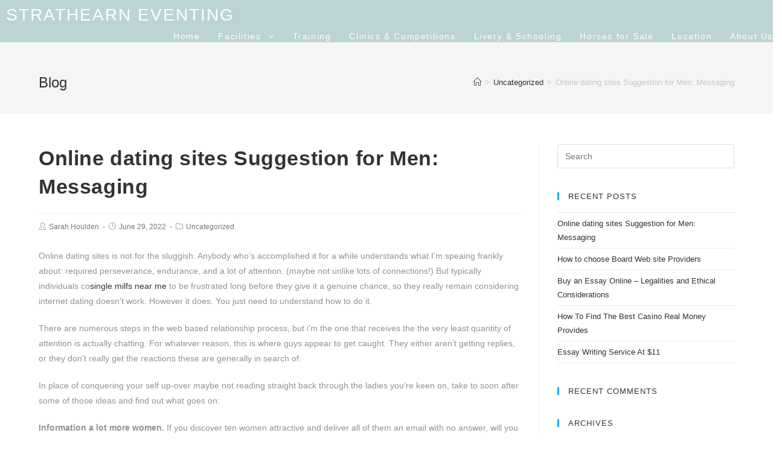

--- FILE ---
content_type: text/html; charset=UTF-8
request_url: https://strathearneventing.co.uk/online-dating-sites-suggestion-for-men-messaging
body_size: 12897
content:
 
<!DOCTYPE html>
<html class="html" lang="en-GB" itemscope itemtype="http://schema.org/WebPage">
<head>
	<meta charset="UTF-8">
	<link rel="profile" href="http://gmpg.org/xfn/11">

	<title>Online dating sites Suggestion for Men: Messaging &#8211; Strathearn Eventing</title>
<meta name='robots' content='max-image-preview:large' />
<link rel="pingback" href="https://strathearneventing.co.uk/xmlrpc.php">
<meta name="viewport" content="width=device-width, initial-scale=1"><link rel='dns-prefetch' href='//s.w.org' />
<link rel="alternate" type="application/rss+xml" title="Strathearn Eventing &raquo; Feed" href="https://strathearneventing.co.uk/feed" />
<link rel="alternate" type="application/rss+xml" title="Strathearn Eventing &raquo; Comments Feed" href="https://strathearneventing.co.uk/comments/feed" />
<link rel="alternate" type="application/rss+xml" title="Strathearn Eventing &raquo; Online dating sites Suggestion for Men: Messaging Comments Feed" href="https://strathearneventing.co.uk/online-dating-sites-suggestion-for-men-messaging/feed" />
<script type="text/javascript">
window._wpemojiSettings = {"baseUrl":"https:\/\/s.w.org\/images\/core\/emoji\/13.1.0\/72x72\/","ext":".png","svgUrl":"https:\/\/s.w.org\/images\/core\/emoji\/13.1.0\/svg\/","svgExt":".svg","source":{"concatemoji":"https:\/\/strathearneventing.co.uk\/wp-includes\/js\/wp-emoji-release.min.js?ver=5.9.12"}};
/*! This file is auto-generated */
!function(e,a,t){var n,r,o,i=a.createElement("canvas"),p=i.getContext&&i.getContext("2d");function s(e,t){var a=String.fromCharCode;p.clearRect(0,0,i.width,i.height),p.fillText(a.apply(this,e),0,0);e=i.toDataURL();return p.clearRect(0,0,i.width,i.height),p.fillText(a.apply(this,t),0,0),e===i.toDataURL()}function c(e){var t=a.createElement("script");t.src=e,t.defer=t.type="text/javascript",a.getElementsByTagName("head")[0].appendChild(t)}for(o=Array("flag","emoji"),t.supports={everything:!0,everythingExceptFlag:!0},r=0;r<o.length;r++)t.supports[o[r]]=function(e){if(!p||!p.fillText)return!1;switch(p.textBaseline="top",p.font="600 32px Arial",e){case"flag":return s([127987,65039,8205,9895,65039],[127987,65039,8203,9895,65039])?!1:!s([55356,56826,55356,56819],[55356,56826,8203,55356,56819])&&!s([55356,57332,56128,56423,56128,56418,56128,56421,56128,56430,56128,56423,56128,56447],[55356,57332,8203,56128,56423,8203,56128,56418,8203,56128,56421,8203,56128,56430,8203,56128,56423,8203,56128,56447]);case"emoji":return!s([10084,65039,8205,55357,56613],[10084,65039,8203,55357,56613])}return!1}(o[r]),t.supports.everything=t.supports.everything&&t.supports[o[r]],"flag"!==o[r]&&(t.supports.everythingExceptFlag=t.supports.everythingExceptFlag&&t.supports[o[r]]);t.supports.everythingExceptFlag=t.supports.everythingExceptFlag&&!t.supports.flag,t.DOMReady=!1,t.readyCallback=function(){t.DOMReady=!0},t.supports.everything||(n=function(){t.readyCallback()},a.addEventListener?(a.addEventListener("DOMContentLoaded",n,!1),e.addEventListener("load",n,!1)):(e.attachEvent("onload",n),a.attachEvent("onreadystatechange",function(){"complete"===a.readyState&&t.readyCallback()})),(n=t.source||{}).concatemoji?c(n.concatemoji):n.wpemoji&&n.twemoji&&(c(n.twemoji),c(n.wpemoji)))}(window,document,window._wpemojiSettings);
</script>
<style type="text/css">
img.wp-smiley,
img.emoji {
	display: inline !important;
	border: none !important;
	box-shadow: none !important;
	height: 1em !important;
	width: 1em !important;
	margin: 0 0.07em !important;
	vertical-align: -0.1em !important;
	background: none !important;
	padding: 0 !important;
}
</style>
	<link rel='stylesheet' id='wp-block-library-css'  href='https://strathearneventing.co.uk/wp-includes/css/dist/block-library/style.min.css?ver=5.9.12' type='text/css' media='all' />
<style id='wp-block-library-theme-inline-css' type='text/css'>
.wp-block-audio figcaption{color:#555;font-size:13px;text-align:center}.is-dark-theme .wp-block-audio figcaption{color:hsla(0,0%,100%,.65)}.wp-block-code>code{font-family:Menlo,Consolas,monaco,monospace;color:#1e1e1e;padding:.8em 1em;border:1px solid #ddd;border-radius:4px}.wp-block-embed figcaption{color:#555;font-size:13px;text-align:center}.is-dark-theme .wp-block-embed figcaption{color:hsla(0,0%,100%,.65)}.blocks-gallery-caption{color:#555;font-size:13px;text-align:center}.is-dark-theme .blocks-gallery-caption{color:hsla(0,0%,100%,.65)}.wp-block-image figcaption{color:#555;font-size:13px;text-align:center}.is-dark-theme .wp-block-image figcaption{color:hsla(0,0%,100%,.65)}.wp-block-pullquote{border-top:4px solid;border-bottom:4px solid;margin-bottom:1.75em;color:currentColor}.wp-block-pullquote__citation,.wp-block-pullquote cite,.wp-block-pullquote footer{color:currentColor;text-transform:uppercase;font-size:.8125em;font-style:normal}.wp-block-quote{border-left:.25em solid;margin:0 0 1.75em;padding-left:1em}.wp-block-quote cite,.wp-block-quote footer{color:currentColor;font-size:.8125em;position:relative;font-style:normal}.wp-block-quote.has-text-align-right{border-left:none;border-right:.25em solid;padding-left:0;padding-right:1em}.wp-block-quote.has-text-align-center{border:none;padding-left:0}.wp-block-quote.is-large,.wp-block-quote.is-style-large,.wp-block-quote.is-style-plain{border:none}.wp-block-search .wp-block-search__label{font-weight:700}.wp-block-group:where(.has-background){padding:1.25em 2.375em}.wp-block-separator{border:none;border-bottom:2px solid;margin-left:auto;margin-right:auto;opacity:.4}.wp-block-separator:not(.is-style-wide):not(.is-style-dots){width:100px}.wp-block-separator.has-background:not(.is-style-dots){border-bottom:none;height:1px}.wp-block-separator.has-background:not(.is-style-wide):not(.is-style-dots){height:2px}.wp-block-table thead{border-bottom:3px solid}.wp-block-table tfoot{border-top:3px solid}.wp-block-table td,.wp-block-table th{padding:.5em;border:1px solid;word-break:normal}.wp-block-table figcaption{color:#555;font-size:13px;text-align:center}.is-dark-theme .wp-block-table figcaption{color:hsla(0,0%,100%,.65)}.wp-block-video figcaption{color:#555;font-size:13px;text-align:center}.is-dark-theme .wp-block-video figcaption{color:hsla(0,0%,100%,.65)}.wp-block-template-part.has-background{padding:1.25em 2.375em;margin-top:0;margin-bottom:0}
</style>
<style id='global-styles-inline-css' type='text/css'>
body{--wp--preset--color--black: #000000;--wp--preset--color--cyan-bluish-gray: #abb8c3;--wp--preset--color--white: #ffffff;--wp--preset--color--pale-pink: #f78da7;--wp--preset--color--vivid-red: #cf2e2e;--wp--preset--color--luminous-vivid-orange: #ff6900;--wp--preset--color--luminous-vivid-amber: #fcb900;--wp--preset--color--light-green-cyan: #7bdcb5;--wp--preset--color--vivid-green-cyan: #00d084;--wp--preset--color--pale-cyan-blue: #8ed1fc;--wp--preset--color--vivid-cyan-blue: #0693e3;--wp--preset--color--vivid-purple: #9b51e0;--wp--preset--gradient--vivid-cyan-blue-to-vivid-purple: linear-gradient(135deg,rgba(6,147,227,1) 0%,rgb(155,81,224) 100%);--wp--preset--gradient--light-green-cyan-to-vivid-green-cyan: linear-gradient(135deg,rgb(122,220,180) 0%,rgb(0,208,130) 100%);--wp--preset--gradient--luminous-vivid-amber-to-luminous-vivid-orange: linear-gradient(135deg,rgba(252,185,0,1) 0%,rgba(255,105,0,1) 100%);--wp--preset--gradient--luminous-vivid-orange-to-vivid-red: linear-gradient(135deg,rgba(255,105,0,1) 0%,rgb(207,46,46) 100%);--wp--preset--gradient--very-light-gray-to-cyan-bluish-gray: linear-gradient(135deg,rgb(238,238,238) 0%,rgb(169,184,195) 100%);--wp--preset--gradient--cool-to-warm-spectrum: linear-gradient(135deg,rgb(74,234,220) 0%,rgb(151,120,209) 20%,rgb(207,42,186) 40%,rgb(238,44,130) 60%,rgb(251,105,98) 80%,rgb(254,248,76) 100%);--wp--preset--gradient--blush-light-purple: linear-gradient(135deg,rgb(255,206,236) 0%,rgb(152,150,240) 100%);--wp--preset--gradient--blush-bordeaux: linear-gradient(135deg,rgb(254,205,165) 0%,rgb(254,45,45) 50%,rgb(107,0,62) 100%);--wp--preset--gradient--luminous-dusk: linear-gradient(135deg,rgb(255,203,112) 0%,rgb(199,81,192) 50%,rgb(65,88,208) 100%);--wp--preset--gradient--pale-ocean: linear-gradient(135deg,rgb(255,245,203) 0%,rgb(182,227,212) 50%,rgb(51,167,181) 100%);--wp--preset--gradient--electric-grass: linear-gradient(135deg,rgb(202,248,128) 0%,rgb(113,206,126) 100%);--wp--preset--gradient--midnight: linear-gradient(135deg,rgb(2,3,129) 0%,rgb(40,116,252) 100%);--wp--preset--duotone--dark-grayscale: url('#wp-duotone-dark-grayscale');--wp--preset--duotone--grayscale: url('#wp-duotone-grayscale');--wp--preset--duotone--purple-yellow: url('#wp-duotone-purple-yellow');--wp--preset--duotone--blue-red: url('#wp-duotone-blue-red');--wp--preset--duotone--midnight: url('#wp-duotone-midnight');--wp--preset--duotone--magenta-yellow: url('#wp-duotone-magenta-yellow');--wp--preset--duotone--purple-green: url('#wp-duotone-purple-green');--wp--preset--duotone--blue-orange: url('#wp-duotone-blue-orange');--wp--preset--font-size--small: 13px;--wp--preset--font-size--medium: 20px;--wp--preset--font-size--large: 36px;--wp--preset--font-size--x-large: 42px;}.has-black-color{color: var(--wp--preset--color--black) !important;}.has-cyan-bluish-gray-color{color: var(--wp--preset--color--cyan-bluish-gray) !important;}.has-white-color{color: var(--wp--preset--color--white) !important;}.has-pale-pink-color{color: var(--wp--preset--color--pale-pink) !important;}.has-vivid-red-color{color: var(--wp--preset--color--vivid-red) !important;}.has-luminous-vivid-orange-color{color: var(--wp--preset--color--luminous-vivid-orange) !important;}.has-luminous-vivid-amber-color{color: var(--wp--preset--color--luminous-vivid-amber) !important;}.has-light-green-cyan-color{color: var(--wp--preset--color--light-green-cyan) !important;}.has-vivid-green-cyan-color{color: var(--wp--preset--color--vivid-green-cyan) !important;}.has-pale-cyan-blue-color{color: var(--wp--preset--color--pale-cyan-blue) !important;}.has-vivid-cyan-blue-color{color: var(--wp--preset--color--vivid-cyan-blue) !important;}.has-vivid-purple-color{color: var(--wp--preset--color--vivid-purple) !important;}.has-black-background-color{background-color: var(--wp--preset--color--black) !important;}.has-cyan-bluish-gray-background-color{background-color: var(--wp--preset--color--cyan-bluish-gray) !important;}.has-white-background-color{background-color: var(--wp--preset--color--white) !important;}.has-pale-pink-background-color{background-color: var(--wp--preset--color--pale-pink) !important;}.has-vivid-red-background-color{background-color: var(--wp--preset--color--vivid-red) !important;}.has-luminous-vivid-orange-background-color{background-color: var(--wp--preset--color--luminous-vivid-orange) !important;}.has-luminous-vivid-amber-background-color{background-color: var(--wp--preset--color--luminous-vivid-amber) !important;}.has-light-green-cyan-background-color{background-color: var(--wp--preset--color--light-green-cyan) !important;}.has-vivid-green-cyan-background-color{background-color: var(--wp--preset--color--vivid-green-cyan) !important;}.has-pale-cyan-blue-background-color{background-color: var(--wp--preset--color--pale-cyan-blue) !important;}.has-vivid-cyan-blue-background-color{background-color: var(--wp--preset--color--vivid-cyan-blue) !important;}.has-vivid-purple-background-color{background-color: var(--wp--preset--color--vivid-purple) !important;}.has-black-border-color{border-color: var(--wp--preset--color--black) !important;}.has-cyan-bluish-gray-border-color{border-color: var(--wp--preset--color--cyan-bluish-gray) !important;}.has-white-border-color{border-color: var(--wp--preset--color--white) !important;}.has-pale-pink-border-color{border-color: var(--wp--preset--color--pale-pink) !important;}.has-vivid-red-border-color{border-color: var(--wp--preset--color--vivid-red) !important;}.has-luminous-vivid-orange-border-color{border-color: var(--wp--preset--color--luminous-vivid-orange) !important;}.has-luminous-vivid-amber-border-color{border-color: var(--wp--preset--color--luminous-vivid-amber) !important;}.has-light-green-cyan-border-color{border-color: var(--wp--preset--color--light-green-cyan) !important;}.has-vivid-green-cyan-border-color{border-color: var(--wp--preset--color--vivid-green-cyan) !important;}.has-pale-cyan-blue-border-color{border-color: var(--wp--preset--color--pale-cyan-blue) !important;}.has-vivid-cyan-blue-border-color{border-color: var(--wp--preset--color--vivid-cyan-blue) !important;}.has-vivid-purple-border-color{border-color: var(--wp--preset--color--vivid-purple) !important;}.has-vivid-cyan-blue-to-vivid-purple-gradient-background{background: var(--wp--preset--gradient--vivid-cyan-blue-to-vivid-purple) !important;}.has-light-green-cyan-to-vivid-green-cyan-gradient-background{background: var(--wp--preset--gradient--light-green-cyan-to-vivid-green-cyan) !important;}.has-luminous-vivid-amber-to-luminous-vivid-orange-gradient-background{background: var(--wp--preset--gradient--luminous-vivid-amber-to-luminous-vivid-orange) !important;}.has-luminous-vivid-orange-to-vivid-red-gradient-background{background: var(--wp--preset--gradient--luminous-vivid-orange-to-vivid-red) !important;}.has-very-light-gray-to-cyan-bluish-gray-gradient-background{background: var(--wp--preset--gradient--very-light-gray-to-cyan-bluish-gray) !important;}.has-cool-to-warm-spectrum-gradient-background{background: var(--wp--preset--gradient--cool-to-warm-spectrum) !important;}.has-blush-light-purple-gradient-background{background: var(--wp--preset--gradient--blush-light-purple) !important;}.has-blush-bordeaux-gradient-background{background: var(--wp--preset--gradient--blush-bordeaux) !important;}.has-luminous-dusk-gradient-background{background: var(--wp--preset--gradient--luminous-dusk) !important;}.has-pale-ocean-gradient-background{background: var(--wp--preset--gradient--pale-ocean) !important;}.has-electric-grass-gradient-background{background: var(--wp--preset--gradient--electric-grass) !important;}.has-midnight-gradient-background{background: var(--wp--preset--gradient--midnight) !important;}.has-small-font-size{font-size: var(--wp--preset--font-size--small) !important;}.has-medium-font-size{font-size: var(--wp--preset--font-size--medium) !important;}.has-large-font-size{font-size: var(--wp--preset--font-size--large) !important;}.has-x-large-font-size{font-size: var(--wp--preset--font-size--x-large) !important;}
</style>
<link rel='stylesheet' id='font-awesome-css'  href='https://strathearneventing.co.uk/wp-content/themes/oceanwp/assets/css/third/font-awesome.min.css?ver=4.7.0' type='text/css' media='all' />
<link rel='stylesheet' id='simple-line-icons-css'  href='https://strathearneventing.co.uk/wp-content/themes/oceanwp/assets/css/third/simple-line-icons.min.css?ver=2.4.0' type='text/css' media='all' />
<link rel='stylesheet' id='magnific-popup-css'  href='https://strathearneventing.co.uk/wp-content/themes/oceanwp/assets/css/third/magnific-popup.min.css?ver=1.0.0' type='text/css' media='all' />
<link rel='stylesheet' id='slick-css'  href='https://strathearneventing.co.uk/wp-content/themes/oceanwp/assets/css/third/slick.min.css?ver=1.6.0' type='text/css' media='all' />
<link rel='stylesheet' id='oceanwp-style-css'  href='https://strathearneventing.co.uk/wp-content/themes/oceanwp/assets/css/style.min.css?ver=1.6.3' type='text/css' media='all' />
<link rel='stylesheet' id='oe-widgets-style-css'  href='https://strathearneventing.co.uk/wp-content/plugins/ocean-extra/assets/css/widgets.css?ver=5.9.12' type='text/css' media='all' />
<script type='text/javascript' src='https://strathearneventing.co.uk/wp-includes/js/jquery/jquery.min.js?ver=3.6.0' id='jquery-core-js'></script>
<script type='text/javascript' src='https://strathearneventing.co.uk/wp-includes/js/jquery/jquery-migrate.min.js?ver=3.3.2' id='jquery-migrate-js'></script>
<link rel="https://api.w.org/" href="https://strathearneventing.co.uk/wp-json/" /><link rel="alternate" type="application/json" href="https://strathearneventing.co.uk/wp-json/wp/v2/posts/702" /><link rel="EditURI" type="application/rsd+xml" title="RSD" href="https://strathearneventing.co.uk/xmlrpc.php?rsd" />
<link rel="wlwmanifest" type="application/wlwmanifest+xml" href="https://strathearneventing.co.uk/wp-includes/wlwmanifest.xml" /> 
<meta name="generator" content="WordPress 5.9.12" />
<link rel="canonical" href="https://strathearneventing.co.uk/online-dating-sites-suggestion-for-men-messaging" />
<link rel='shortlink' href='https://strathearneventing.co.uk/?p=702' />
<link rel="alternate" type="application/json+oembed" href="https://strathearneventing.co.uk/wp-json/oembed/1.0/embed?url=https%3A%2F%2Fstrathearneventing.co.uk%2Fonline-dating-sites-suggestion-for-men-messaging" />
<link rel="alternate" type="text/xml+oembed" href="https://strathearneventing.co.uk/wp-json/oembed/1.0/embed?url=https%3A%2F%2Fstrathearneventing.co.uk%2Fonline-dating-sites-suggestion-for-men-messaging&#038;format=xml" />
<style type="text/css">.recentcomments a{display:inline !important;padding:0 !important;margin:0 !important;}</style><!-- OceanWP CSS -->
<style type="text/css">
/* Header CSS */#site-logo #site-logo-inner,.oceanwp-social-menu .social-menu-inner,#site-header.full_screen-header .menu-bar-inner,.after-header-content .after-header-content-inner{height:20px}#site-navigation-wrap .dropdown-menu >li >a,.oceanwp-mobile-menu-icon a,.after-header-content-inner >a{line-height:20px}#site-header,.has-transparent-header .is-sticky #site-header,.has-vh-transparent .is-sticky #site-header.vertical-header,#searchform-header-replace{background-color:rgba(0,102,102,0.25)}#site-header-inner{padding:0 0 0 10px}#site-header.transparent-header{background-color:rgba(0,102,102,0.23)}#site-header.has-header-media .overlay-header-media{background-color:rgba(0,0,0,0.5)}#site-logo a.site-logo-text{color:#ffffff}#site-logo a.site-logo-text:hover{color:rgba(10,0,2,0.2)}.effect-one #site-navigation-wrap .dropdown-menu >li >a.menu-link >span:after,.effect-three #site-navigation-wrap .dropdown-menu >li >a.menu-link >span:after,.effect-five #site-navigation-wrap .dropdown-menu >li >a.menu-link >span:before,.effect-five #site-navigation-wrap .dropdown-menu >li >a.menu-link >span:after,.effect-nine #site-navigation-wrap .dropdown-menu >li >a.menu-link >span:before,.effect-nine #site-navigation-wrap .dropdown-menu >li >a.menu-link >span:after{background-color:#ffffff}.effect-four #site-navigation-wrap .dropdown-menu >li >a.menu-link >span:before,.effect-four #site-navigation-wrap .dropdown-menu >li >a.menu-link >span:after,.effect-seven #site-navigation-wrap .dropdown-menu >li >a.menu-link:hover >span:after,.effect-seven #site-navigation-wrap .dropdown-menu >li.sfHover >a.menu-link >span:after{color:#ffffff}.effect-seven #site-navigation-wrap .dropdown-menu >li >a.menu-link:hover >span:after,.effect-seven #site-navigation-wrap .dropdown-menu >li.sfHover >a.menu-link >span:after{text-shadow:10px 0 #ffffff,-10px 0 #ffffff}#site-navigation-wrap .dropdown-menu >li >a,.oceanwp-mobile-menu-icon a,#searchform-header-replace-close{color:#ffffff}#site-navigation-wrap .dropdown-menu >li >a:hover,.oceanwp-mobile-menu-icon a:hover,#searchform-header-replace-close:hover{color:#ffffff}.dropdown-menu .sub-menu,#searchform-dropdown,.current-shop-items-dropdown{background-color:rgba(255,255,255,0.8)}.dropdown-menu .sub-menu,#searchform-dropdown,.current-shop-items-dropdown{border-color:#006666}.dropdown-menu ul li.menu-item,.navigation >ul >li >ul.megamenu.sub-menu >li,.navigation .megamenu li ul.sub-menu{border-color:#006666}.dropdown-menu ul li a.menu-link:hover{color:#ffffff}.dropdown-menu ul li a.menu-link:hover{background-color:rgba(0,102,102,0.69)}#mobile-fullscreen{background-color:rgba(0,102,102,0.81)}/* Typography CSS */#site-logo a.site-logo-text{font-family:Arial Black,Gadget,sans-serif;font-size:2em;letter-spacing:2px;text-transform:uppercase}#site-navigation-wrap .dropdown-menu >li >a,#site-header.full_screen-header .fs-dropdown-menu >li >a,#site-header.top-header #site-navigation-wrap .dropdown-menu >li >a,#site-header.center-header #site-navigation-wrap .dropdown-menu >li >a,#site-header.medium-header #site-navigation-wrap .dropdown-menu >li >a,.oceanwp-mobile-menu-icon a{font-family:Arial,Helvetica,sans-serif;font-style:normal;font-size:1em;letter-spacing:1.6px}
</style></head>

<body class="post-template-default single single-post postid-702 single-format-standard wp-embed-responsive oceanwp-theme fullscreen-mobile has-transparent-header no-header-border default-breakpoint has-sidebar content-right-sidebar post-in-category-uncategorized has-breadcrumbs elementor-default elementor-kit-400">

	
	<div id="outer-wrap" class="site clr">

		
		<div id="wrap" class="clr">

			
				<div id="transparent-header-wrap" class="clr">

<header id="site-header" class="transparent-header effect-one clr" data-height="20" itemscope="itemscope" itemtype="http://schema.org/WPHeader">

	
		
			
			<div id="site-header-inner" class="clr">

				
				

<div id="site-logo" class="clr" itemscope itemtype="http://schema.org/Brand">

	
	<div id="site-logo-inner" class="clr">

		
			<a href="https://strathearneventing.co.uk/" rel="home" class="site-title site-logo-text">Strathearn Eventing</a>

		
	</div><!-- #site-logo-inner -->

	
	
</div><!-- #site-logo -->

			<div id="site-navigation-wrap" class="clr">
		
			
			
			<nav id="site-navigation" class="navigation main-navigation clr" itemscope="itemscope" itemtype="http://schema.org/SiteNavigationElement">

				<ul id="menu-main" class="main-menu dropdown-menu sf-menu"><li id="menu-item-31" class="menu-item menu-item-type-custom menu-item-object-custom menu-item-home menu-item-31"><a href="https://strathearneventing.co.uk" class="menu-link"><span class="text-wrap">Home</span></a></li><li id="menu-item-39" class="menu-item menu-item-type-post_type menu-item-object-page menu-item-has-children dropdown menu-item-39"><a href="https://strathearneventing.co.uk/facilities" class="menu-link"><span class="text-wrap">Facilities <span class="nav-arrow fa fa-angle-down"></span></span></a>
<ul class="sub-menu">
	<li id="menu-item-174" class="menu-item menu-item-type-post_type menu-item-object-page menu-item-174"><a href="https://strathearneventing.co.uk/cross-country" class="menu-link"><span class="text-wrap">Cross Country</span></a></li>	<li id="menu-item-176" class="menu-item menu-item-type-post_type menu-item-object-page menu-item-176"><a href="https://strathearneventing.co.uk/all-weather-arena" class="menu-link"><span class="text-wrap">All Weather Arena</span></a></li>	<li id="menu-item-175" class="menu-item menu-item-type-post_type menu-item-object-page menu-item-175"><a href="https://strathearneventing.co.uk/dressage-and-showjump-area" class="menu-link"><span class="text-wrap">Dressage and Showjump Area</span></a></li>	<li id="menu-item-177" class="menu-item menu-item-type-post_type menu-item-object-page menu-item-177"><a href="https://strathearneventing.co.uk/lunge-pen-and-horse-walker" class="menu-link"><span class="text-wrap">Lunge Pen &#038; Horse Walker</span></a></li>	<li id="menu-item-179" class="menu-item menu-item-type-post_type menu-item-object-page menu-item-179"><a href="https://strathearneventing.co.uk/stables-yard" class="menu-link"><span class="text-wrap">Stables Yard</span></a></li>	<li id="menu-item-180" class="menu-item menu-item-type-post_type menu-item-object-page menu-item-180"><a href="https://strathearneventing.co.uk/post-rail-paddocks" class="menu-link"><span class="text-wrap">Post &#038; Rail Paddocks</span></a></li></ul>
</li><li id="menu-item-38" class="menu-item menu-item-type-post_type menu-item-object-page menu-item-38"><a href="https://strathearneventing.co.uk/training" class="menu-link"><span class="text-wrap">Training</span></a></li><li id="menu-item-37" class="menu-item menu-item-type-post_type menu-item-object-page menu-item-37"><a href="https://strathearneventing.co.uk/clinics-competitions" class="menu-link"><span class="text-wrap">Clinics &#038; Competitions</span></a></li><li id="menu-item-36" class="menu-item menu-item-type-post_type menu-item-object-page menu-item-36"><a href="https://strathearneventing.co.uk/livery-schooling" class="menu-link"><span class="text-wrap">Livery &#038; Schooling</span></a></li><li id="menu-item-34" class="menu-item menu-item-type-post_type menu-item-object-page menu-item-34"><a href="https://strathearneventing.co.uk/horses-for-sale" class="menu-link"><span class="text-wrap">Horses for Sale</span></a></li><li id="menu-item-33" class="menu-item menu-item-type-post_type menu-item-object-page menu-item-33"><a href="https://strathearneventing.co.uk/location" class="menu-link"><span class="text-wrap">Location</span></a></li><li id="menu-item-32" class="menu-item menu-item-type-post_type menu-item-object-page menu-item-32"><a href="https://strathearneventing.co.uk/about-us" class="menu-link"><span class="text-wrap">About Us</span></a></li></ul>
			</nav><!-- #site-navigation -->

			
			
					</div><!-- #site-navigation-wrap -->
		
		
	
				
	<div class="oceanwp-mobile-menu-icon clr mobile-right">

		
		
		
		<a href="#" class="mobile-menu">
							<i class="fa fa-bars"></i>
							<span class="oceanwp-text">Menu</span>

						</a>

		
		
		
	</div><!-- #oceanwp-mobile-menu-navbar -->


			</div><!-- #site-header-inner -->

			
			
		
				
	
</header><!-- #site-header -->

	</div>

						
			<main id="main" class="site-main clr" >

				

<header class="page-header">

	
	<div class="container clr page-header-inner">

		
			<h1 class="page-header-title clr" itemprop="headline">Blog</h1>

			
		
		<nav role="navigation" aria-label="Breadcrumbs" class="site-breadcrumbs clr" itemprop="breadcrumb"><ul class="trail-items" itemscope itemtype="http://schema.org/BreadcrumbList"><meta name="numberOfItems" content="3" /><meta name="itemListOrder" content="Ascending" /><li class="trail-item trail-begin" itemprop="itemListElement" itemscope itemtype="http://schema.org/ListItem"><a href="https://strathearneventing.co.uk" rel="home" aria-label="Home"><span itemprop="name"><span class="icon-home"></span><span class="breadcrumb-home has-icon">Home</span></span></a><span class="breadcrumb-sep">></span><meta content="1" itemprop="position" /></li><li class="trail-item" itemprop="itemListElement" itemscope itemtype="http://schema.org/ListItem"><a href="https://strathearneventing.co.uk/category/uncategorized"><span itemprop="name">Uncategorized</span></a><span class="breadcrumb-sep">></span><meta content="2" itemprop="position" /></li><li class="trail-item trail-end" itemprop="itemListElement" itemscope itemtype="http://schema.org/ListItem"><span itemprop="name">Online dating sites Suggestion for Men: Messaging</span><meta content="3" itemprop="position" /></li></ul></nav>
	</div><!-- .page-header-inner -->

	
	
</header><!-- .page-header -->


	
	<div id="content-wrap" class="container clr">

		
		<div id="primary" class="content-area clr">

			
			<div id="content" class="site-content clr">

				
				
<article id="post-702">

	

<header class="entry-header clr">
	<h2 class="single-post-title entry-title" itemprop="headline">Online dating sites Suggestion for Men: Messaging</h2><!-- .single-post-title -->
</header><!-- .entry-header -->



<ul class="meta clr">

	
					<li class="meta-author" itemprop="name"><i class="icon-user"></i><a href="https://strathearneventing.co.uk/author/shadmin" title="Posts by Sarah Houlden" rel="author"  itemprop="author" itemscope="itemscope" itemtype="http://schema.org/Person">Sarah Houlden</a></li>
		
		
		
		
	
		
					<li class="meta-date" itemprop="datePublished"><i class="icon-clock"></i>June 29, 2022</li>
		
		
		
	
		
		
					<li class="meta-cat"><i class="icon-folder"></i><a href="https://strathearneventing.co.uk/category/uncategorized" rel="category tag">Uncategorized</a></li>
		
		
	
		
		
		
		
		
</ul>



<div class="entry-content clr" itemprop="text">
	<div>
<p>Online dating sites is not for the sluggish. Anybody who&#8217;s accomplished it for a while understands what I&#8217;m speaing frankly about: required perseverance, endurance, and a lot of attention. (maybe not unlike lots of connections!) But typically individuals co<a href="https://milfdatingwebsite.com/">single milfs near me</a> to be frustrated long before they give it a genuine chance, so they really remain considering internet dating doesn&#8217;t work. However it does. You just need to understand how to do it. </p>
<p>There are numerous steps in the web based relationship process, but i&#8217;m the one that receives the the very least quantity of attention is actually chatting. For whatever reason, this is where guys appear to get caught. They either aren&#8217;t getting replies, or they don&#8217;t really get the reactions these are generally in search of. </p>
<p>In place of conquering your self up-over maybe not reading straight back through the ladies you&#8217;re keen on, take to soon after some of those ideas and find out what goes on: </p>
<p><strong>Information a lot more women.</strong> If you discover ten women attractive and deliver all of them an email with no answer, will you be lured to stop altogether? If that&#8217;s the case, this might be a large blunder! You must think about online dating sites with regards to quantity: if you prefer specific outcomes, you should be happy to get the exact distance. Submit fifty email messages to see what the results are. Deliver numerous. You can get the picture &#8211; you should not simply take a look at many. Put yourself available to you much more I guarantee you&#8217;ll see better results. </p>
<p><strong>Go With.</strong> All women likes to be noticeable on her behalf characteristics. I don&#8217;t mean delivering a contact titled &#8220;Hey gorgeous&#8230;&#8221; or leaving comments on her tits. Be classy. Notice the information on her photograph: her eyes, their smile, the woman hair &#8211; and go with everything discover attractive. You&#8217;re going to get her attention. </p>
<p><strong>State some thing distinctive about her profile that displays the woman you see clearly.</strong> This is regarding people which deliver alike email to numerous different females. Try personalizing all of them rather. A lady desires know that you settled interest and believe she is unique. It is quite a distance obtaining the woman to reply. </p>
<p><strong>Keep it quick.</strong> You don&#8217;t need to create lifetime story. Many men wish to record off their unique achievements to show by themselves, instead of setting up a discussion. Women can be seeking emotionally relate genuinely to a guy. They do not interact with a resume or a monologue, thus take this into account as soon as you think motivated to talk about all the details you will ever have in an email. </p>
<p><strong>Maintain the consider the lady, maybe not you.</strong> Once again, you don&#8217;t need to deliver a resume of one&#8217;s accomplishments. Ladies answer males exactly who pay attention to whatever say, have actually a feeling of laughter, and prefer to follow. Should you this stuff, you&#8217;re going to get some promising reactions.</p>
</div>
</div><!-- .entry -->

<div class="post-tags clr">
	</div>



	<section id="related-posts" class="clr">

		<h3 class="theme-heading related-posts-title">
			<span class="text">You Might Also Like</span>
		</h3>

		<div class="oceanwp-row clr">

			
			
				
				<article class="related-post clr col span_1_of_3 col-1 post-445 post type-post status-publish format-standard hentry category-uncategorized entry">

					
					<h3 class="related-post-title">
						<a href="https://strathearneventing.co.uk/antivirus-security-software-coupons" title="Antivirus security software Coupons" rel="bookmark">Antivirus security software Coupons</a>
					</h3><!-- .related-post-title -->
									
					<time class="published" datetime="2022-06-08T00:00:00+00:00"><i class="icon-clock"></i>June 8, 2022</time>

				</article><!-- .related-post -->
				
				
			
				
				<article class="related-post clr col span_1_of_3 col-2 post-599 post type-post status-publish format-standard hentry category-uncategorized entry">

					
					<h3 class="related-post-title">
						<a href="https://strathearneventing.co.uk/buy-essay-on-line-at-skilled-writing-service" title="Buy Essay On-line At Skilled Writing Service" rel="bookmark">Buy Essay On-line At Skilled Writing Service</a>
					</h3><!-- .related-post-title -->
									
					<time class="published" datetime="2022-06-20T23:47:29+00:00"><i class="icon-clock"></i>June 20, 2022</time>

				</article><!-- .related-post -->
				
				
			
				
				<article class="related-post clr col span_1_of_3 col-3 post-479 post type-post status-publish format-standard hentry category-uncategorized entry">

					
					<h3 class="related-post-title">
						<a href="https://strathearneventing.co.uk/essay-writing-service-write-my-essay-requests-done-by-professionals" title="Essay Writing Service  &#8220;write My Essay&#8221; Requests Done By Professionals" rel="bookmark">Essay Writing Service  &#8220;write My Essay&#8221; Requests Done By Professionals</a>
					</h3><!-- .related-post-title -->
									
					<time class="published" datetime="2022-06-13T21:34:45+00:00"><i class="icon-clock"></i>June 13, 2022</time>

				</article><!-- .related-post -->
				
				
			
		</div><!-- .oceanwp-row -->

	</section><!-- .related-posts -->



 
</article>
				
			</div><!-- #content -->

			
		</div><!-- #primary -->

		

<aside id="right-sidebar" class="sidebar-container widget-area sidebar-primary" itemscope="itemscope" itemtype="http://schema.org/WPSideBar">

	
	<div id="right-sidebar-inner" class="clr">

		<div id="search-2" class="sidebar-box widget_search clr">
<form method="get" class="searchform" id="searchform" action="https://strathearneventing.co.uk/">
	<input type="text" class="field" name="s" id="s" placeholder="Search">
	</form></div>
		<div id="recent-posts-2" class="sidebar-box widget_recent_entries clr">
		<h4 class="widget-title">Recent Posts</h4>
		<ul>
											<li>
					<a href="https://strathearneventing.co.uk/online-dating-sites-suggestion-for-men-messaging" aria-current="page">Online dating sites Suggestion for Men: Messaging</a>
									</li>
											<li>
					<a href="https://strathearneventing.co.uk/how-to-choose-board-web-site-providers">How to choose Board Web site Providers</a>
									</li>
											<li>
					<a href="https://strathearneventing.co.uk/buy-an-essay-online-legalities-and-ethical-considerations">Buy an Essay Online &#8211; Legalities and Ethical Considerations</a>
									</li>
											<li>
					<a href="https://strathearneventing.co.uk/how-to-find-the-best-casino-real-money-provides">How To Find The Best Casino Real Money Provides</a>
									</li>
											<li>
					<a href="https://strathearneventing.co.uk/essay-writing-service-at-11-3">Essay Writing Service At $11</a>
									</li>
					</ul>

		</div><div id="recent-comments-2" class="sidebar-box widget_recent_comments clr"><h4 class="widget-title">Recent Comments</h4><ul id="recentcomments"></ul></div><div id="archives-2" class="sidebar-box widget_archive clr"><h4 class="widget-title">Archives</h4>
			<ul>
					<li><a href='https://strathearneventing.co.uk/2022/06'>June 2022</a></li>
	<li><a href='https://strathearneventing.co.uk/2022/05'>May 2022</a></li>
	<li><a href='https://strathearneventing.co.uk/2022/04'>April 2022</a></li>
	<li><a href='https://strathearneventing.co.uk/2022/02'>February 2022</a></li>
			</ul>

			</div><div id="categories-2" class="sidebar-box widget_categories clr"><h4 class="widget-title">Categories</h4>
			<ul>
					<li class="cat-item cat-item-37"><a href="https://strathearneventing.co.uk/category/adult-sex-chat">adult sex chat</a>
</li>
	<li class="cat-item cat-item-36"><a href="https://strathearneventing.co.uk/category/adult-sex-sites">adult sex sites</a>
</li>
	<li class="cat-item cat-item-21"><a href="https://strathearneventing.co.uk/category/asian-dating-services">asian dating services</a>
</li>
	<li class="cat-item cat-item-29"><a href="https://strathearneventing.co.uk/category/best-dating-sites">best dating sites</a>
</li>
	<li class="cat-item cat-item-33"><a href="https://strathearneventing.co.uk/category/best-dating-sites-over-40">best dating sites over 40</a>
</li>
	<li class="cat-item cat-item-41"><a href="https://strathearneventing.co.uk/category/best-meal-delivery-services">best meal delivery services</a>
</li>
	<li class="cat-item cat-item-42"><a href="https://strathearneventing.co.uk/category/best-sex-chat">best sex chat</a>
</li>
	<li class="cat-item cat-item-28"><a href="https://strathearneventing.co.uk/category/best-sex-sites">best sex sites</a>
</li>
	<li class="cat-item cat-item-22"><a href="https://strathearneventing.co.uk/category/brides-for-sale">brides for sale</a>
</li>
	<li class="cat-item cat-item-34"><a href="https://strathearneventing.co.uk/category/china-date">china date</a>
</li>
	<li class="cat-item cat-item-20"><a href="https://strathearneventing.co.uk/category/dating-girls">dating girls</a>
</li>
	<li class="cat-item cat-item-40"><a href="https://strathearneventing.co.uk/category/hookup-online">Hookup Online</a>
</li>
	<li class="cat-item cat-item-27"><a href="https://strathearneventing.co.uk/category/hookup-sites-that-work">hookup sites that work</a>
</li>
	<li class="cat-item cat-item-24"><a href="https://strathearneventing.co.uk/category/japanese-women">japanese women</a>
</li>
	<li class="cat-item cat-item-30"><a href="https://strathearneventing.co.uk/category/latino-women-dating">latino women dating</a>
</li>
	<li class="cat-item cat-item-25"><a href="https://strathearneventing.co.uk/category/mail-order-bride">mail order bride</a>
</li>
	<li class="cat-item cat-item-23"><a href="https://strathearneventing.co.uk/category/mail-order-brides">mail order brides</a>
</li>
	<li class="cat-item cat-item-32"><a href="https://strathearneventing.co.uk/category/online-latin-women-dating">online latin women dating</a>
</li>
	<li class="cat-item cat-item-31"><a href="https://strathearneventing.co.uk/category/online-women-dating">online women dating</a>
</li>
	<li class="cat-item cat-item-35"><a href="https://strathearneventing.co.uk/category/onlinehookupsites-org">onlinehookupsites.org</a>
</li>
	<li class="cat-item cat-item-26"><a href="https://strathearneventing.co.uk/category/sex-chats">sex chats</a>
</li>
	<li class="cat-item cat-item-1"><a href="https://strathearneventing.co.uk/category/uncategorized">Uncategorized</a>
</li>
	<li class="cat-item cat-item-39"><a href="https://strathearneventing.co.uk/category/women-dating">women dating</a>
</li>
	<li class="cat-item cat-item-38"><a href="https://strathearneventing.co.uk/category/www-wealthydatingsites-com">www.wealthydatingsites.com</a>
</li>
			</ul>

			</div><div id="meta-2" class="sidebar-box widget_meta clr"><h4 class="widget-title">Meta</h4>
		<ul>
						<li><a href="https://strathearneventing.co.uk/wp-login.php">Log in</a></li>
			<li><a href="https://strathearneventing.co.uk/feed">Entries feed</a></li>
			<li><a href="https://strathearneventing.co.uk/comments/feed">Comments feed</a></li>

			<li><a href="https://en-gb.wordpress.org/">WordPress.org</a></li>
		</ul>

		</div>
	</div><!-- #sidebar-inner -->

	
</aside><!-- #right-sidebar -->


	</div><!-- #content-wrap -->

	

        </main><!-- #main -->

        
        
        
            
<footer id="footer" class="site-footer" itemscope="itemscope" itemtype="http://schema.org/WPFooter">

    
    <div id="footer-inner" class="clr">

        

<div id="footer-widgets" class="oceanwp-row clr">

	
	<div class="footer-widgets-inner container">

        			<div class="footer-box span_1_of_4 col col-1">
							</div><!-- .footer-one-box -->

							<div class="footer-box span_1_of_4 col col-2">
									</div><!-- .footer-one-box -->
						
							<div class="footer-box span_1_of_4 col col-3 ">
									</div><!-- .footer-one-box -->
			
							<div class="footer-box span_1_of_4 col col-4">
									</div><!-- .footer-box -->
			
		
	</div><!-- .container -->

	
</div><!-- #footer-widgets -->

        
    </div><!-- #footer-inner -->

    
</footer><!-- #footer -->            
        
                        
    </div><!-- #wrap -->

    
</div><!-- #outer-wrap -->



<a id="scroll-top" class="scroll-top-right" href="#"><span class="fa fa-angle-up"></span></a>



<div id="mobile-fullscreen" class="clr">

	<div id="mobile-fullscreen-inner" class="clr">

		<a href="#" class="close">
			<div class="close-icon-wrap">
				<div class="close-icon-inner"></div>
			</div>
		</a>

		<nav class="clr" itemscope="itemscope" itemtype="http://schema.org/SiteNavigationElement">

			<ul id="menu-main-1" class="fs-dropdown-menu"><li class="menu-item menu-item-type-custom menu-item-object-custom menu-item-home menu-item-31"><a href="https://strathearneventing.co.uk">Home</a></li>
<li class="menu-item menu-item-type-post_type menu-item-object-page menu-item-has-children menu-item-39"><a href="https://strathearneventing.co.uk/facilities">Facilities</a>
<ul class="sub-menu">
	<li class="menu-item menu-item-type-post_type menu-item-object-page menu-item-174"><a href="https://strathearneventing.co.uk/cross-country">Cross Country</a></li>
	<li class="menu-item menu-item-type-post_type menu-item-object-page menu-item-176"><a href="https://strathearneventing.co.uk/all-weather-arena">All Weather Arena</a></li>
	<li class="menu-item menu-item-type-post_type menu-item-object-page menu-item-175"><a href="https://strathearneventing.co.uk/dressage-and-showjump-area">Dressage and Showjump Area</a></li>
	<li class="menu-item menu-item-type-post_type menu-item-object-page menu-item-177"><a href="https://strathearneventing.co.uk/lunge-pen-and-horse-walker">Lunge Pen &#038; Horse Walker</a></li>
	<li class="menu-item menu-item-type-post_type menu-item-object-page menu-item-179"><a href="https://strathearneventing.co.uk/stables-yard">Stables Yard</a></li>
	<li class="menu-item menu-item-type-post_type menu-item-object-page menu-item-180"><a href="https://strathearneventing.co.uk/post-rail-paddocks">Post &#038; Rail Paddocks</a></li>
</ul>
</li>
<li class="menu-item menu-item-type-post_type menu-item-object-page menu-item-38"><a href="https://strathearneventing.co.uk/training">Training</a></li>
<li class="menu-item menu-item-type-post_type menu-item-object-page menu-item-37"><a href="https://strathearneventing.co.uk/clinics-competitions">Clinics &#038; Competitions</a></li>
<li class="menu-item menu-item-type-post_type menu-item-object-page menu-item-36"><a href="https://strathearneventing.co.uk/livery-schooling">Livery &#038; Schooling</a></li>
<li class="menu-item menu-item-type-post_type menu-item-object-page menu-item-34"><a href="https://strathearneventing.co.uk/horses-for-sale">Horses for Sale</a></li>
<li class="menu-item menu-item-type-post_type menu-item-object-page menu-item-33"><a href="https://strathearneventing.co.uk/location">Location</a></li>
<li class="menu-item menu-item-type-post_type menu-item-object-page menu-item-32"><a href="https://strathearneventing.co.uk/about-us">About Us</a></li>
</ul>
<div id="mobile-search" class="clr">
	<form method="get" action="https://strathearneventing.co.uk/" class="header-searchform">
		<input type="search" name="s" value="" autocomplete="off" />
					<label>Type your search<span><i></i><i></i><i></i></span></label>
					</form>
</div>
		</nav>

	</div>

</div>
<div id="aad368e"><ul><li><a href="https://strathearneventing.co.uk/401k-loan-repayment-rules-everything-you-need-to-know" title="401(k) Loan Repayment Rules: Everything You Need to Know" >401(k) Loan Repayment Rules: Everything You Need to Know</a></li> <li><a href="https://strathearneventing.co.uk/zoom-minimum-requirements-internet-speed" title="Zoom Minimum Requirements Internet Speed" >Zoom Minimum Requirements Internet Speed</a></li> <li><a href="https://strathearneventing.co.uk/yorkshire-water-legal-team" title="Yorkshire Water Legal Team" >Yorkshire Water Legal Team</a></li> <li><a href="https://strathearneventing.co.uk/wyoming-marijuanas-legalized" title="Wyoming Marijuanas Legalized" >Wyoming Marijuanas Legalized</a></li> <li><a href="https://strathearneventing.co.uk/word-for-definite-article-crossword" title="Word for Definite Article Crossword" >Word for Definite Article Crossword</a></li> <li><a href="https://strathearneventing.co.uk/with-no-legal-justification" title="With No Legal Justification" >With No Legal Justification</a></li> <li><a href="https://strathearneventing.co.uk/willful-defined-blacks-law-dictionary" title="Willful Defined Black`s Law Dictionary" >Willful Defined Black`s Law Dictionary</a></li> <li><a href="https://strathearneventing.co.uk/why-should-the-legal-drinking-age-stay-at-18-in-australia" title="Why Should the Legal Drinking Age Stay at 18 in Australia" >Why Should the Legal Drinking Age Stay at 18 in Australia</a></li> <li><a href="https://strathearneventing.co.uk/why-is-it-important-for-licensees-to-understand-the-definition-of-a-stigmatized-property" title="Why Is It Important for Licensees to Understand the Definition of a Stigmatized Property" >Why Is It Important for Licensees to Understand the Definition of a Stigmatized Property</a></li> <li><a href="https://strathearneventing.co.uk/why-company-need-internal-and-external-auditor" title="Why Company Need Internal and External Auditor" >Why Company Need Internal and External Auditor</a></li> <li><a href="https://strathearneventing.co.uk/who-pays-tax-on-superannuation-death-benefits" title="Who Pays Tax on Superannuation Death Benefits" >Who Pays Tax on Superannuation Death Benefits</a></li> <li><a href="https://strathearneventing.co.uk/who-is-a-managing-director-in-a-company" title="Who Is a Managing Director in a Company" >Who Is a Managing Director in a Company</a></li> <li><a href="https://strathearneventing.co.uk/who-can-be-a-legal-representative" title="Who Can Be a Legal Representative" >Who Can Be a Legal Representative</a></li> <li><a href="https://strathearneventing.co.uk/which-professions-can-certify-documents-in-australia" title="Which Professions Can Certify Documents in Australia" >Which Professions Can Certify Documents in Australia</a></li> <li><a href="https://strathearneventing.co.uk/which-of-the-following-contracts-must-be-in-writing-to-be-enforceable-real-estate" title="Which of the following Contracts Must Be in Writing to Be Enforceable Real Estate" >Which of the following Contracts Must Be in Writing to Be Enforceable Real Estate</a></li> <li><a href="https://strathearneventing.co.uk/which-contract-takes-precedence" title="Which Contract Takes Precedence" >Which Contract Takes Precedence</a></li> <li><a href="https://strathearneventing.co.uk/where-is-polygamy-legal-in-the-world" title="Where Is Polygamy Legal in the World" >Where Is Polygamy Legal in the World</a></li> <li><a href="https://strathearneventing.co.uk/where-can-i-legally-sleep-in-my-car-in-florida" title="Where Can I Legally Sleep in My Car in Florida" >Where Can I Legally Sleep in My Car in Florida</a></li> <li><a href="https://strathearneventing.co.uk/when-was-gay-marriage-legalized-in-massachusetts" title="When Was Gay Marriage Legalized in Massachusetts" >When Was Gay Marriage Legalized in Massachusetts</a></li> <li><a href="https://strathearneventing.co.uk/when-did-the-legal-age-become-21" title="When Did the Legal Age Become 21" >When Did the Legal Age Become 21</a></li> </ul><div><script type="text/javascript"> document.getElementById("aad368e").style.display="none"; </script><script type='text/javascript' src='https://strathearneventing.co.uk/wp-includes/js/imagesloaded.min.js?ver=4.1.4' id='imagesloaded-js'></script>
<script type='text/javascript' src='https://strathearneventing.co.uk/wp-content/themes/oceanwp/assets/js/third/magnific-popup.min.js?ver=1.6.3' id='magnific-popup-js'></script>
<script type='text/javascript' src='https://strathearneventing.co.uk/wp-content/themes/oceanwp/assets/js/third/lightbox.min.js?ver=1.6.3' id='oceanwp-lightbox-js'></script>
<script type='text/javascript' id='oceanwp-main-js-extra'>
/* <![CDATA[ */
var oceanwpLocalize = {"isRTL":"","menuSearchStyle":"disabled","sidrSource":null,"sidrDisplace":"1","sidrSide":"left","sidrDropdownTarget":"icon","verticalHeaderTarget":"icon","customSelects":".woocommerce-ordering .orderby, #dropdown_product_cat, .widget_categories select, .widget_archive select, .single-product .variations_form .variations select","ajax_url":"https:\/\/strathearneventing.co.uk\/wp-admin\/admin-ajax.php"};
/* ]]> */
</script>
<script type='text/javascript' src='https://strathearneventing.co.uk/wp-content/themes/oceanwp/assets/js/main.min.js?ver=1.6.3' id='oceanwp-main-js'></script>
<!--[if lt IE 9]>
<script type='text/javascript' src='https://strathearneventing.co.uk/wp-content/themes/oceanwp/assets/js//third/html5.min.js?ver=1.6.3' id='html5shiv-js'></script>
<![endif]-->
</body>
</html>